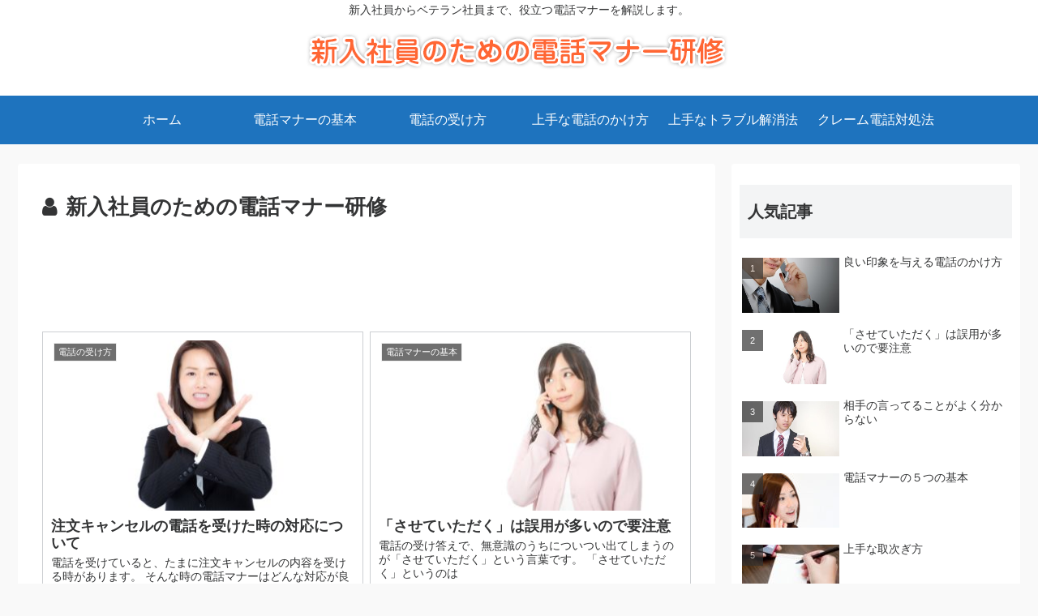

--- FILE ---
content_type: text/html; charset=utf-8
request_url: https://www.google.com/recaptcha/api2/aframe
body_size: 267
content:
<!DOCTYPE HTML><html><head><meta http-equiv="content-type" content="text/html; charset=UTF-8"></head><body><script nonce="EyA41pow3sK7xLvQXiMrag">/** Anti-fraud and anti-abuse applications only. See google.com/recaptcha */ try{var clients={'sodar':'https://pagead2.googlesyndication.com/pagead/sodar?'};window.addEventListener("message",function(a){try{if(a.source===window.parent){var b=JSON.parse(a.data);var c=clients[b['id']];if(c){var d=document.createElement('img');d.src=c+b['params']+'&rc='+(localStorage.getItem("rc::a")?sessionStorage.getItem("rc::b"):"");window.document.body.appendChild(d);sessionStorage.setItem("rc::e",parseInt(sessionStorage.getItem("rc::e")||0)+1);localStorage.setItem("rc::h",'1766234280416');}}}catch(b){}});window.parent.postMessage("_grecaptcha_ready", "*");}catch(b){}</script></body></html>